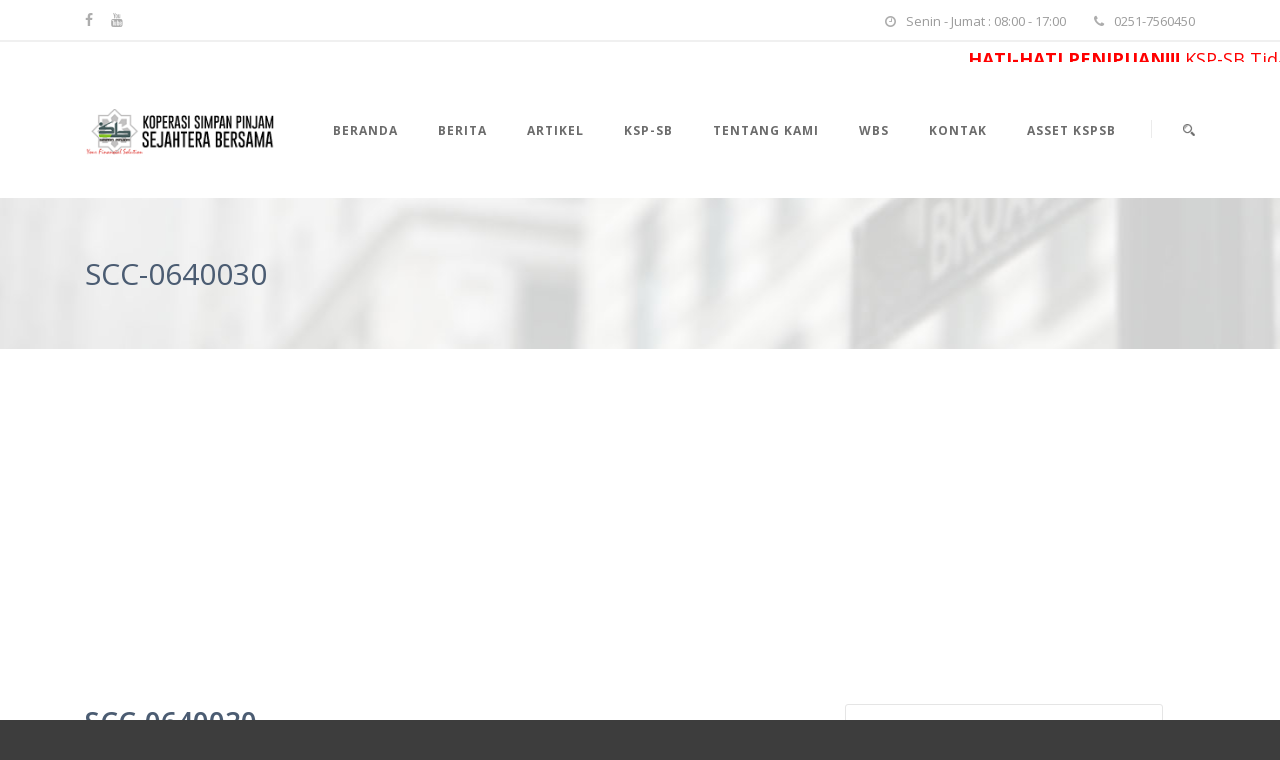

--- FILE ---
content_type: text/html; charset=UTF-8
request_url: https://kspsb.id/ultimate-auction/scc-0640030/
body_size: 14857
content:
<!DOCTYPE html>
<!--[if IE 7]><html class="ie ie7 ltie8 ltie9" lang="en-US"><![endif]-->
<!--[if IE 8]><html class="ie ie8 ltie9" lang="en-US"><![endif]-->
<!--[if !(IE 7) | !(IE 8)  ]><!-->
<html lang="en-US">
<!--<![endif]-->

<head>

	<meta charset="UTF-8" />
	<meta name="viewport" content="initial-scale=1.0" />	
		
	<link rel="pingback" href="https://kspsb.id/xmlrpc.php" />
	<title>SCC-0640030 &#8211; Koperasi Simpan Pinjam Sejahtera Bersama</title>
<style>
#wpadminbar #wp-admin-bar-wccp_free_top_button .ab-icon:before {
	content: "\f160";
	color: #02CA02;
	top: 3px;
}
#wpadminbar #wp-admin-bar-wccp_free_top_button .ab-icon {
	transform: rotate(45deg);
}
</style>
<meta name='robots' content='max-image-preview:large' />
<link rel='dns-prefetch' href='//fonts.googleapis.com' />
<link rel="alternate" type="application/rss+xml" title="Koperasi Simpan Pinjam Sejahtera Bersama &raquo; Feed" href="https://kspsb.id/feed/" />
<link rel="alternate" type="application/rss+xml" title="Koperasi Simpan Pinjam Sejahtera Bersama &raquo; Comments Feed" href="https://kspsb.id/comments/feed/" />
<script type="text/javascript">
window._wpemojiSettings = {"baseUrl":"https:\/\/s.w.org\/images\/core\/emoji\/14.0.0\/72x72\/","ext":".png","svgUrl":"https:\/\/s.w.org\/images\/core\/emoji\/14.0.0\/svg\/","svgExt":".svg","source":{"concatemoji":"https:\/\/kspsb.id\/wp-includes\/js\/wp-emoji-release.min.js?ver=6.1.9"}};
/*! This file is auto-generated */
!function(e,a,t){var n,r,o,i=a.createElement("canvas"),p=i.getContext&&i.getContext("2d");function s(e,t){var a=String.fromCharCode,e=(p.clearRect(0,0,i.width,i.height),p.fillText(a.apply(this,e),0,0),i.toDataURL());return p.clearRect(0,0,i.width,i.height),p.fillText(a.apply(this,t),0,0),e===i.toDataURL()}function c(e){var t=a.createElement("script");t.src=e,t.defer=t.type="text/javascript",a.getElementsByTagName("head")[0].appendChild(t)}for(o=Array("flag","emoji"),t.supports={everything:!0,everythingExceptFlag:!0},r=0;r<o.length;r++)t.supports[o[r]]=function(e){if(p&&p.fillText)switch(p.textBaseline="top",p.font="600 32px Arial",e){case"flag":return s([127987,65039,8205,9895,65039],[127987,65039,8203,9895,65039])?!1:!s([55356,56826,55356,56819],[55356,56826,8203,55356,56819])&&!s([55356,57332,56128,56423,56128,56418,56128,56421,56128,56430,56128,56423,56128,56447],[55356,57332,8203,56128,56423,8203,56128,56418,8203,56128,56421,8203,56128,56430,8203,56128,56423,8203,56128,56447]);case"emoji":return!s([129777,127995,8205,129778,127999],[129777,127995,8203,129778,127999])}return!1}(o[r]),t.supports.everything=t.supports.everything&&t.supports[o[r]],"flag"!==o[r]&&(t.supports.everythingExceptFlag=t.supports.everythingExceptFlag&&t.supports[o[r]]);t.supports.everythingExceptFlag=t.supports.everythingExceptFlag&&!t.supports.flag,t.DOMReady=!1,t.readyCallback=function(){t.DOMReady=!0},t.supports.everything||(n=function(){t.readyCallback()},a.addEventListener?(a.addEventListener("DOMContentLoaded",n,!1),e.addEventListener("load",n,!1)):(e.attachEvent("onload",n),a.attachEvent("onreadystatechange",function(){"complete"===a.readyState&&t.readyCallback()})),(e=t.source||{}).concatemoji?c(e.concatemoji):e.wpemoji&&e.twemoji&&(c(e.twemoji),c(e.wpemoji)))}(window,document,window._wpemojiSettings);
</script>
<style type="text/css">
img.wp-smiley,
img.emoji {
	display: inline !important;
	border: none !important;
	box-shadow: none !important;
	height: 1em !important;
	width: 1em !important;
	margin: 0 0.07em !important;
	vertical-align: -0.1em !important;
	background: none !important;
	padding: 0 !important;
}
</style>
	<link rel='stylesheet' id='wp-block-library-css' href='https://kspsb.id/wp-includes/css/dist/block-library/style.min.css?ver=6.1.9' type='text/css' media='all' />
<link rel='stylesheet' id='classic-theme-styles-css' href='https://kspsb.id/wp-includes/css/classic-themes.min.css?ver=1' type='text/css' media='all' />
<style id='global-styles-inline-css' type='text/css'>
body{--wp--preset--color--black: #000000;--wp--preset--color--cyan-bluish-gray: #abb8c3;--wp--preset--color--white: #ffffff;--wp--preset--color--pale-pink: #f78da7;--wp--preset--color--vivid-red: #cf2e2e;--wp--preset--color--luminous-vivid-orange: #ff6900;--wp--preset--color--luminous-vivid-amber: #fcb900;--wp--preset--color--light-green-cyan: #7bdcb5;--wp--preset--color--vivid-green-cyan: #00d084;--wp--preset--color--pale-cyan-blue: #8ed1fc;--wp--preset--color--vivid-cyan-blue: #0693e3;--wp--preset--color--vivid-purple: #9b51e0;--wp--preset--gradient--vivid-cyan-blue-to-vivid-purple: linear-gradient(135deg,rgba(6,147,227,1) 0%,rgb(155,81,224) 100%);--wp--preset--gradient--light-green-cyan-to-vivid-green-cyan: linear-gradient(135deg,rgb(122,220,180) 0%,rgb(0,208,130) 100%);--wp--preset--gradient--luminous-vivid-amber-to-luminous-vivid-orange: linear-gradient(135deg,rgba(252,185,0,1) 0%,rgba(255,105,0,1) 100%);--wp--preset--gradient--luminous-vivid-orange-to-vivid-red: linear-gradient(135deg,rgba(255,105,0,1) 0%,rgb(207,46,46) 100%);--wp--preset--gradient--very-light-gray-to-cyan-bluish-gray: linear-gradient(135deg,rgb(238,238,238) 0%,rgb(169,184,195) 100%);--wp--preset--gradient--cool-to-warm-spectrum: linear-gradient(135deg,rgb(74,234,220) 0%,rgb(151,120,209) 20%,rgb(207,42,186) 40%,rgb(238,44,130) 60%,rgb(251,105,98) 80%,rgb(254,248,76) 100%);--wp--preset--gradient--blush-light-purple: linear-gradient(135deg,rgb(255,206,236) 0%,rgb(152,150,240) 100%);--wp--preset--gradient--blush-bordeaux: linear-gradient(135deg,rgb(254,205,165) 0%,rgb(254,45,45) 50%,rgb(107,0,62) 100%);--wp--preset--gradient--luminous-dusk: linear-gradient(135deg,rgb(255,203,112) 0%,rgb(199,81,192) 50%,rgb(65,88,208) 100%);--wp--preset--gradient--pale-ocean: linear-gradient(135deg,rgb(255,245,203) 0%,rgb(182,227,212) 50%,rgb(51,167,181) 100%);--wp--preset--gradient--electric-grass: linear-gradient(135deg,rgb(202,248,128) 0%,rgb(113,206,126) 100%);--wp--preset--gradient--midnight: linear-gradient(135deg,rgb(2,3,129) 0%,rgb(40,116,252) 100%);--wp--preset--duotone--dark-grayscale: url('#wp-duotone-dark-grayscale');--wp--preset--duotone--grayscale: url('#wp-duotone-grayscale');--wp--preset--duotone--purple-yellow: url('#wp-duotone-purple-yellow');--wp--preset--duotone--blue-red: url('#wp-duotone-blue-red');--wp--preset--duotone--midnight: url('#wp-duotone-midnight');--wp--preset--duotone--magenta-yellow: url('#wp-duotone-magenta-yellow');--wp--preset--duotone--purple-green: url('#wp-duotone-purple-green');--wp--preset--duotone--blue-orange: url('#wp-duotone-blue-orange');--wp--preset--font-size--small: 13px;--wp--preset--font-size--medium: 20px;--wp--preset--font-size--large: 36px;--wp--preset--font-size--x-large: 42px;--wp--preset--spacing--20: 0.44rem;--wp--preset--spacing--30: 0.67rem;--wp--preset--spacing--40: 1rem;--wp--preset--spacing--50: 1.5rem;--wp--preset--spacing--60: 2.25rem;--wp--preset--spacing--70: 3.38rem;--wp--preset--spacing--80: 5.06rem;}:where(.is-layout-flex){gap: 0.5em;}body .is-layout-flow > .alignleft{float: left;margin-inline-start: 0;margin-inline-end: 2em;}body .is-layout-flow > .alignright{float: right;margin-inline-start: 2em;margin-inline-end: 0;}body .is-layout-flow > .aligncenter{margin-left: auto !important;margin-right: auto !important;}body .is-layout-constrained > .alignleft{float: left;margin-inline-start: 0;margin-inline-end: 2em;}body .is-layout-constrained > .alignright{float: right;margin-inline-start: 2em;margin-inline-end: 0;}body .is-layout-constrained > .aligncenter{margin-left: auto !important;margin-right: auto !important;}body .is-layout-constrained > :where(:not(.alignleft):not(.alignright):not(.alignfull)){max-width: var(--wp--style--global--content-size);margin-left: auto !important;margin-right: auto !important;}body .is-layout-constrained > .alignwide{max-width: var(--wp--style--global--wide-size);}body .is-layout-flex{display: flex;}body .is-layout-flex{flex-wrap: wrap;align-items: center;}body .is-layout-flex > *{margin: 0;}:where(.wp-block-columns.is-layout-flex){gap: 2em;}.has-black-color{color: var(--wp--preset--color--black) !important;}.has-cyan-bluish-gray-color{color: var(--wp--preset--color--cyan-bluish-gray) !important;}.has-white-color{color: var(--wp--preset--color--white) !important;}.has-pale-pink-color{color: var(--wp--preset--color--pale-pink) !important;}.has-vivid-red-color{color: var(--wp--preset--color--vivid-red) !important;}.has-luminous-vivid-orange-color{color: var(--wp--preset--color--luminous-vivid-orange) !important;}.has-luminous-vivid-amber-color{color: var(--wp--preset--color--luminous-vivid-amber) !important;}.has-light-green-cyan-color{color: var(--wp--preset--color--light-green-cyan) !important;}.has-vivid-green-cyan-color{color: var(--wp--preset--color--vivid-green-cyan) !important;}.has-pale-cyan-blue-color{color: var(--wp--preset--color--pale-cyan-blue) !important;}.has-vivid-cyan-blue-color{color: var(--wp--preset--color--vivid-cyan-blue) !important;}.has-vivid-purple-color{color: var(--wp--preset--color--vivid-purple) !important;}.has-black-background-color{background-color: var(--wp--preset--color--black) !important;}.has-cyan-bluish-gray-background-color{background-color: var(--wp--preset--color--cyan-bluish-gray) !important;}.has-white-background-color{background-color: var(--wp--preset--color--white) !important;}.has-pale-pink-background-color{background-color: var(--wp--preset--color--pale-pink) !important;}.has-vivid-red-background-color{background-color: var(--wp--preset--color--vivid-red) !important;}.has-luminous-vivid-orange-background-color{background-color: var(--wp--preset--color--luminous-vivid-orange) !important;}.has-luminous-vivid-amber-background-color{background-color: var(--wp--preset--color--luminous-vivid-amber) !important;}.has-light-green-cyan-background-color{background-color: var(--wp--preset--color--light-green-cyan) !important;}.has-vivid-green-cyan-background-color{background-color: var(--wp--preset--color--vivid-green-cyan) !important;}.has-pale-cyan-blue-background-color{background-color: var(--wp--preset--color--pale-cyan-blue) !important;}.has-vivid-cyan-blue-background-color{background-color: var(--wp--preset--color--vivid-cyan-blue) !important;}.has-vivid-purple-background-color{background-color: var(--wp--preset--color--vivid-purple) !important;}.has-black-border-color{border-color: var(--wp--preset--color--black) !important;}.has-cyan-bluish-gray-border-color{border-color: var(--wp--preset--color--cyan-bluish-gray) !important;}.has-white-border-color{border-color: var(--wp--preset--color--white) !important;}.has-pale-pink-border-color{border-color: var(--wp--preset--color--pale-pink) !important;}.has-vivid-red-border-color{border-color: var(--wp--preset--color--vivid-red) !important;}.has-luminous-vivid-orange-border-color{border-color: var(--wp--preset--color--luminous-vivid-orange) !important;}.has-luminous-vivid-amber-border-color{border-color: var(--wp--preset--color--luminous-vivid-amber) !important;}.has-light-green-cyan-border-color{border-color: var(--wp--preset--color--light-green-cyan) !important;}.has-vivid-green-cyan-border-color{border-color: var(--wp--preset--color--vivid-green-cyan) !important;}.has-pale-cyan-blue-border-color{border-color: var(--wp--preset--color--pale-cyan-blue) !important;}.has-vivid-cyan-blue-border-color{border-color: var(--wp--preset--color--vivid-cyan-blue) !important;}.has-vivid-purple-border-color{border-color: var(--wp--preset--color--vivid-purple) !important;}.has-vivid-cyan-blue-to-vivid-purple-gradient-background{background: var(--wp--preset--gradient--vivid-cyan-blue-to-vivid-purple) !important;}.has-light-green-cyan-to-vivid-green-cyan-gradient-background{background: var(--wp--preset--gradient--light-green-cyan-to-vivid-green-cyan) !important;}.has-luminous-vivid-amber-to-luminous-vivid-orange-gradient-background{background: var(--wp--preset--gradient--luminous-vivid-amber-to-luminous-vivid-orange) !important;}.has-luminous-vivid-orange-to-vivid-red-gradient-background{background: var(--wp--preset--gradient--luminous-vivid-orange-to-vivid-red) !important;}.has-very-light-gray-to-cyan-bluish-gray-gradient-background{background: var(--wp--preset--gradient--very-light-gray-to-cyan-bluish-gray) !important;}.has-cool-to-warm-spectrum-gradient-background{background: var(--wp--preset--gradient--cool-to-warm-spectrum) !important;}.has-blush-light-purple-gradient-background{background: var(--wp--preset--gradient--blush-light-purple) !important;}.has-blush-bordeaux-gradient-background{background: var(--wp--preset--gradient--blush-bordeaux) !important;}.has-luminous-dusk-gradient-background{background: var(--wp--preset--gradient--luminous-dusk) !important;}.has-pale-ocean-gradient-background{background: var(--wp--preset--gradient--pale-ocean) !important;}.has-electric-grass-gradient-background{background: var(--wp--preset--gradient--electric-grass) !important;}.has-midnight-gradient-background{background: var(--wp--preset--gradient--midnight) !important;}.has-small-font-size{font-size: var(--wp--preset--font-size--small) !important;}.has-medium-font-size{font-size: var(--wp--preset--font-size--medium) !important;}.has-large-font-size{font-size: var(--wp--preset--font-size--large) !important;}.has-x-large-font-size{font-size: var(--wp--preset--font-size--x-large) !important;}
.wp-block-navigation a:where(:not(.wp-element-button)){color: inherit;}
:where(.wp-block-columns.is-layout-flex){gap: 2em;}
.wp-block-pullquote{font-size: 1.5em;line-height: 1.6;}
</style>
<link rel='stylesheet' id='contact-form-7-css' href='https://kspsb.id/wp-content/plugins/contact-form-7/includes/css/styles.css?ver=5.7.5.1' type='text/css' media='all' />
<link rel='stylesheet' id='style-css' href='https://kspsb.id/wp-content/themes/finanza/style.css?ver=6.1.9' type='text/css' media='all' />
<link rel='stylesheet' id='Open-Sans-google-font-css' href='https://fonts.googleapis.com/css?family=Open+Sans%3A300%2C300italic%2Cregular%2Citalic%2C600%2C600italic%2C700%2C700italic%2C800%2C800italic&#038;subset=greek%2Ccyrillic-ext%2Ccyrillic%2Clatin%2Clatin-ext%2Cvietnamese%2Cgreek-ext&#038;ver=6.1.9' type='text/css' media='all' />
<link rel='stylesheet' id='ABeeZee-google-font-css' href='https://fonts.googleapis.com/css?family=ABeeZee%3Aregular%2Citalic&#038;subset=latin&#038;ver=6.1.9' type='text/css' media='all' />
<link rel='stylesheet' id='superfish-css' href='https://kspsb.id/wp-content/themes/finanza/plugins/superfish/css/superfish.css?ver=6.1.9' type='text/css' media='all' />
<link rel='stylesheet' id='dlmenu-css' href='https://kspsb.id/wp-content/themes/finanza/plugins/dl-menu/component.css?ver=6.1.9' type='text/css' media='all' />
<link rel='stylesheet' id='font-awesome-css' href='https://kspsb.id/wp-content/themes/finanza/plugins/font-awesome-new/css/font-awesome.min.css?ver=6.1.9' type='text/css' media='all' />
<link rel='stylesheet' id='jquery-fancybox-css' href='https://kspsb.id/wp-content/themes/finanza/plugins/fancybox/jquery.fancybox.css?ver=6.1.9' type='text/css' media='all' />
<link rel='stylesheet' id='flexslider-css' href='https://kspsb.id/wp-content/themes/finanza/plugins/flexslider/flexslider.css?ver=6.1.9' type='text/css' media='all' />
<link rel='stylesheet' id='style-responsive-css' href='https://kspsb.id/wp-content/themes/finanza/stylesheet/style-responsive.css?ver=6.1.9' type='text/css' media='all' />
<link rel='stylesheet' id='style-custom-css' href='https://kspsb.id/wp-content/themes/finanza/stylesheet/style-custom.css?ver=6.1.9' type='text/css' media='all' />
<link rel='stylesheet' id='ms-main-css' href='https://kspsb.id/wp-content/plugins/masterslider/public/assets/css/masterslider.main.css?ver=3.2.7' type='text/css' media='all' />
<link rel='stylesheet' id='ms-custom-css' href='https://kspsb.id/wp-content/uploads/masterslider/custom.css?ver=11.6' type='text/css' media='all' />
<link rel='stylesheet' id='__EPYT__style-css' href='https://kspsb.id/wp-content/plugins/youtube-embed-plus/styles/ytprefs.min.css?ver=14.2.4' type='text/css' media='all' />
<style id='__EPYT__style-inline-css' type='text/css'>

                .epyt-gallery-thumb {
                        width: 33.333%;
                }
                
</style>
<script type='text/javascript' src='https://kspsb.id/wp-includes/js/jquery/jquery.min.js?ver=3.6.1' id='jquery-core-js'></script>
<script type='text/javascript' src='https://kspsb.id/wp-includes/js/jquery/jquery-migrate.min.js?ver=3.3.2' id='jquery-migrate-js'></script>
<script type='text/javascript' id='__ytprefs__-js-extra'>
/* <![CDATA[ */
var _EPYT_ = {"ajaxurl":"https:\/\/kspsb.id\/wp-admin\/admin-ajax.php","security":"65bc93f8ed","gallery_scrolloffset":"20","eppathtoscripts":"https:\/\/kspsb.id\/wp-content\/plugins\/youtube-embed-plus\/scripts\/","eppath":"https:\/\/kspsb.id\/wp-content\/plugins\/youtube-embed-plus\/","epresponsiveselector":"[\"iframe.__youtube_prefs_widget__\"]","epdovol":"1","version":"14.2.4","evselector":"iframe.__youtube_prefs__[src], iframe[src*=\"youtube.com\/embed\/\"], iframe[src*=\"youtube-nocookie.com\/embed\/\"]","ajax_compat":"","maxres_facade":"eager","ytapi_load":"light","pause_others":"","stopMobileBuffer":"1","facade_mode":"","not_live_on_channel":""};
/* ]]> */
</script>
<script type='text/javascript' src='https://kspsb.id/wp-content/plugins/youtube-embed-plus/scripts/ytprefs.min.js?ver=14.2.4' id='__ytprefs__-js'></script>
<link rel="https://api.w.org/" href="https://kspsb.id/wp-json/" /><link rel="EditURI" type="application/rsd+xml" title="RSD" href="https://kspsb.id/xmlrpc.php?rsd" />
<link rel="wlwmanifest" type="application/wlwmanifest+xml" href="https://kspsb.id/wp-includes/wlwmanifest.xml" />
<meta name="generator" content="WordPress 6.1.9" />
<link rel="canonical" href="https://kspsb.id/ultimate-auction/scc-0640030/" />
<link rel='shortlink' href='https://kspsb.id/?p=23023' />
<link rel="alternate" type="application/json+oembed" href="https://kspsb.id/wp-json/oembed/1.0/embed?url=https%3A%2F%2Fkspsb.id%2Fultimate-auction%2Fscc-0640030%2F" />
<link rel="alternate" type="text/xml+oembed" href="https://kspsb.id/wp-json/oembed/1.0/embed?url=https%3A%2F%2Fkspsb.id%2Fultimate-auction%2Fscc-0640030%2F&#038;format=xml" />
<!-- Google Tag Manager -->
<script>(function(w,d,s,l,i){w[l]=w[l]||[];w[l].push({'gtm.start':
new Date().getTime(),event:'gtm.js'});var f=d.getElementsByTagName(s)[0],
j=d.createElement(s),dl=l!='dataLayer'?'&l='+l:'';j.async=true;j.src=
'https://www.googletagmanager.com/gtm.js?id='+i+dl;f.parentNode.insertBefore(j,f);
})(window,document,'script','dataLayer','GTM-K6GMXDQ');</script>
<!-- End Google Tag Manager -->

<!--
<script data-ad-client="ca-pub-4374893204514401" async src="https://pagead2.googlesyndication.com/pagead/js/adsbygoogle.js"></script> -->

<script async src="https://pagead2.googlesyndication.com/pagead/js/adsbygoogle.js?client=ca-pub-2145548914376917" crossorigin="anonymous"></script><script>var ms_grabbing_curosr='https://kspsb.id/wp-content/plugins/masterslider/public/assets/css/common/grabbing.cur',ms_grab_curosr='https://kspsb.id/wp-content/plugins/masterslider/public/assets/css/common/grab.cur';</script>
<meta name="generator" content="MasterSlider 3.2.7 - Responsive Touch Image Slider" />
<script id="wpcp_disable_selection" type="text/javascript">
var image_save_msg='You are not allowed to save images!';
	var no_menu_msg='Context Menu disabled!';
	var smessage = "Konten Website Dilindungi";

function disableEnterKey(e)
{
	var elemtype = e.target.tagName;
	
	elemtype = elemtype.toUpperCase();
	
	if (elemtype == "TEXT" || elemtype == "TEXTAREA" || elemtype == "INPUT" || elemtype == "PASSWORD" || elemtype == "SELECT" || elemtype == "OPTION" || elemtype == "EMBED")
	{
		elemtype = 'TEXT';
	}
	
	if (e.ctrlKey){
     var key;
     if(window.event)
          key = window.event.keyCode;     //IE
     else
          key = e.which;     //firefox (97)
    //if (key != 17) alert(key);
     if (elemtype!= 'TEXT' && (key == 97 || key == 65 || key == 67 || key == 99 || key == 88 || key == 120 || key == 26 || key == 85  || key == 86 || key == 83 || key == 43 || key == 73))
     {
		if(wccp_free_iscontenteditable(e)) return true;
		show_wpcp_message('You are not allowed to copy content or view source');
		return false;
     }else
     	return true;
     }
}


/*For contenteditable tags*/
function wccp_free_iscontenteditable(e)
{
	var e = e || window.event; // also there is no e.target property in IE. instead IE uses window.event.srcElement
  	
	var target = e.target || e.srcElement;

	var elemtype = e.target.nodeName;
	
	elemtype = elemtype.toUpperCase();
	
	var iscontenteditable = "false";
		
	if(typeof target.getAttribute!="undefined" ) iscontenteditable = target.getAttribute("contenteditable"); // Return true or false as string
	
	var iscontenteditable2 = false;
	
	if(typeof target.isContentEditable!="undefined" ) iscontenteditable2 = target.isContentEditable; // Return true or false as boolean

	if(target.parentElement.isContentEditable) iscontenteditable2 = true;
	
	if (iscontenteditable == "true" || iscontenteditable2 == true)
	{
		if(typeof target.style!="undefined" ) target.style.cursor = "text";
		
		return true;
	}
}

////////////////////////////////////
function disable_copy(e)
{	
	var e = e || window.event; // also there is no e.target property in IE. instead IE uses window.event.srcElement
	
	var elemtype = e.target.tagName;
	
	elemtype = elemtype.toUpperCase();
	
	if (elemtype == "TEXT" || elemtype == "TEXTAREA" || elemtype == "INPUT" || elemtype == "PASSWORD" || elemtype == "SELECT" || elemtype == "OPTION" || elemtype == "EMBED")
	{
		elemtype = 'TEXT';
	}
	
	if(wccp_free_iscontenteditable(e)) return true;
	
	var isSafari = /Safari/.test(navigator.userAgent) && /Apple Computer/.test(navigator.vendor);
	
	var checker_IMG = '';
	if (elemtype == "IMG" && checker_IMG == 'checked' && e.detail >= 2) {show_wpcp_message(alertMsg_IMG);return false;}
	if (elemtype != "TEXT")
	{
		if (smessage !== "" && e.detail == 2)
			show_wpcp_message(smessage);
		
		if (isSafari)
			return true;
		else
			return false;
	}	
}

//////////////////////////////////////////
function disable_copy_ie()
{
	var e = e || window.event;
	var elemtype = window.event.srcElement.nodeName;
	elemtype = elemtype.toUpperCase();
	if(wccp_free_iscontenteditable(e)) return true;
	if (elemtype == "IMG") {show_wpcp_message(alertMsg_IMG);return false;}
	if (elemtype != "TEXT" && elemtype != "TEXTAREA" && elemtype != "INPUT" && elemtype != "PASSWORD" && elemtype != "SELECT" && elemtype != "OPTION" && elemtype != "EMBED")
	{
		return false;
	}
}	
function reEnable()
{
	return true;
}
document.onkeydown = disableEnterKey;
document.onselectstart = disable_copy_ie;
if(navigator.userAgent.indexOf('MSIE')==-1)
{
	document.onmousedown = disable_copy;
	document.onclick = reEnable;
}
function disableSelection(target)
{
    //For IE This code will work
    if (typeof target.onselectstart!="undefined")
    target.onselectstart = disable_copy_ie;
    
    //For Firefox This code will work
    else if (typeof target.style.MozUserSelect!="undefined")
    {target.style.MozUserSelect="none";}
    
    //All other  (ie: Opera) This code will work
    else
    target.onmousedown=function(){return false}
    target.style.cursor = "default";
}
//Calling the JS function directly just after body load
window.onload = function(){disableSelection(document.body);};

//////////////////special for safari Start////////////////
var onlongtouch;
var timer;
var touchduration = 1000; //length of time we want the user to touch before we do something

var elemtype = "";
function touchstart(e) {
	var e = e || window.event;
  // also there is no e.target property in IE.
  // instead IE uses window.event.srcElement
  	var target = e.target || e.srcElement;
	
	elemtype = window.event.srcElement.nodeName;
	
	elemtype = elemtype.toUpperCase();
	
	if(!wccp_pro_is_passive()) e.preventDefault();
	if (!timer) {
		timer = setTimeout(onlongtouch, touchduration);
	}
}

function touchend() {
    //stops short touches from firing the event
    if (timer) {
        clearTimeout(timer);
        timer = null;
    }
	onlongtouch();
}

onlongtouch = function(e) { //this will clear the current selection if anything selected
	
	if (elemtype != "TEXT" && elemtype != "TEXTAREA" && elemtype != "INPUT" && elemtype != "PASSWORD" && elemtype != "SELECT" && elemtype != "EMBED" && elemtype != "OPTION")	
	{
		if (window.getSelection) {
			if (window.getSelection().empty) {  // Chrome
			window.getSelection().empty();
			} else if (window.getSelection().removeAllRanges) {  // Firefox
			window.getSelection().removeAllRanges();
			}
		} else if (document.selection) {  // IE?
			document.selection.empty();
		}
		return false;
	}
};

document.addEventListener("DOMContentLoaded", function(event) { 
    window.addEventListener("touchstart", touchstart, false);
    window.addEventListener("touchend", touchend, false);
});

function wccp_pro_is_passive() {

  var cold = false,
  hike = function() {};

  try {
	  const object1 = {};
  var aid = Object.defineProperty(object1, 'passive', {
  get() {cold = true}
  });
  window.addEventListener('test', hike, aid);
  window.removeEventListener('test', hike, aid);
  } catch (e) {}

  return cold;
}
/*special for safari End*/
</script>
<script id="wpcp_disable_Right_Click" type="text/javascript">
document.ondragstart = function() { return false;}
	function nocontext(e) {
	   return false;
	}
	document.oncontextmenu = nocontext;
</script>
<link rel="shortcut icon" href="https://kspsb.id/wp-content/uploads/2015/09/favicon-1.png" type="image/x-icon" /><!-- load the script for older ie version -->
<!--[if lt IE 9]>
<script src="https://kspsb.id/wp-content/themes/finanza/javascript/html5.js" type="text/javascript"></script>
<script src="https://kspsb.id/wp-content/themes/finanza/plugins/easy-pie-chart/excanvas.js" type="text/javascript"></script>
<![endif]-->
<link rel="icon" href="https://kspsb.id/wp-content/uploads/2015/09/cropped-favicon-1-32x32.png" sizes="32x32" />
<link rel="icon" href="https://kspsb.id/wp-content/uploads/2015/09/cropped-favicon-1-192x192.png" sizes="192x192" />
<link rel="apple-touch-icon" href="https://kspsb.id/wp-content/uploads/2015/09/cropped-favicon-1-180x180.png" />
<meta name="msapplication-TileImage" content="https://kspsb.id/wp-content/uploads/2015/09/cropped-favicon-1-270x270.png" />
		<style type="text/css" id="wp-custom-css">
			/*
You can add your own CSS here.

Click the help icon above to learn more.
*/

/*Background Form WBS*/

.grey{
	padding:20px;
	background-color:#F6F6F6;
}		</style>
		

</head>

<body class="ultimate-auction-template-default single single-ultimate-auction postid-23023 _masterslider _msp_version_3.2.7 unselectable">
<div class="body-wrapper  float-menu gdlr-header-solid" data-home="https://kspsb.id" >
		<header class="gdlr-header-wrapper" id="gdlr-header-wrapper">
		<!-- top navigation -->
				<div class="top-navigation-wrapper">
			<div class="top-navigation-container container">
				<div class="top-navigation-left">
					<div class="top-social-wrapper">
						<div class="social-icon">
<a href="https://facebook.com/kspsb.id" target="_blank" >
<i class="fa fa-facebook" ></i></a>
</div>
<div class="social-icon">
<a href="https://www.youtube.com/channel/UCJ9R4pG207s6FJo2LJnrf6A/videos" target="_blank" >
<i class="fa fa-youtube" ></i></a>
</div>
<div class="clear"></div>					</div>
				</div>
				<div class="top-navigation-right">
					<div class="top-navigation-right-text">
						<div class="gdlr-text-block"><i class="fa fa-clock-o"></i>Senin - Jumat : 08:00 - 17:00</div>
<div class="gdlr-text-block"><i class="fa fa-phone"></i>0251-7560450</div>					</div>
				</div>
				<div class="clear"></div>
			</div>
		</div>
		
<marquee onmouseover="this.stop();" onmouseout="this.start()" scrollamount="5" height="20px">

<font color = "#ff0000" size = "4pt"> <p><b>HATI-HATI PENIPUAN!!! </b>KSP-SB Tidak Melayani Pinjaman Online Melalui Whatsapp, SMS, dan Media Sosial Apapun! <b>HATI-HATI PENIPUAN!!! </b> KSP-SB Tidak Melayani Pinjaman Online Melalui Whatsapp, SMS, dan Media Sosial Apapun! <b>HATI-HATI PENIPUAN!!! </b> KSP-SB Tidak Melayani Pinjaman Online Melalui Whatsapp, SMS, dan Media Sosial Apapun! <b>HATI-HATI PENIPUAN!!! </b> KSP-SB Tidak Melayani Pinjaman Online Melalui Whatsapp, SMS, dan Media Sosial Apapun!</p></font>
</marquee>

		<!-- logo -->
		<div id="gdlr-header-substitute" ></div>
		<div class="gdlr-header-inner">
			<div class="gdlr-header-container container">
				<!-- logo -->
				<div class="gdlr-logo">
					<a class="gdlr-solid-logo" href="https://kspsb.id" >
						<img src="https://kspsb.id/wp-content/uploads/2015/09/logo-kspsb2.png" alt="" width="218" height="55" />					</a>
										<div class="gdlr-responsive-navigation dl-menuwrapper" id="gdlr-responsive-navigation" ><button class="dl-trigger">Open Menu</button><ul id="menu-ksb" class="dl-menu gdlr-main-mobile-menu"><li id="menu-item-14" class="menu-item menu-item-type-custom menu-item-object-custom menu-item-14"><a href="/">Beranda</a></li>
<li id="menu-item-5937" class="menu-item menu-item-type-post_type menu-item-object-page menu-item-5937"><a href="https://kspsb.id/berita/">Berita</a></li>
<li id="menu-item-2359" class="menu-item menu-item-type-post_type menu-item-object-page menu-item-2359"><a href="https://kspsb.id/artikel/">Artikel</a></li>
<li id="menu-item-1957" class="mega-menu menu-item menu-item-type-post_type menu-item-object-page menu-item-has-children menu-item-1957"><a href="https://kspsb.id/ksp-sb/">KSP-SB</a>
<ul class="dl-submenu">
	<li id="menu-item-2441" class="menu-item menu-item-type-custom menu-item-object-custom menu-item-has-children menu-item-2441"><a href="#">Daftar</a>
	<ul class="dl-submenu">
		<li id="menu-item-2440" class="menu-item menu-item-type-post_type menu-item-object-page menu-item-2440"><a href="https://kspsb.id/ksp-sb/kantor-pelayanan/">Kantor Pelayanan</a></li>
		<li id="menu-item-2439" class="menu-item menu-item-type-post_type menu-item-object-page menu-item-2439"><a href="https://kspsb.id/ksp-sb/taksasi-kendaraan/">Taksasi Kendaraan</a></li>
		<li id="menu-item-2772" class="menu-item menu-item-type-custom menu-item-object-custom menu-item-2772"><a href="http://kspsb.id/ksp-sb/erat/">Rapat Anggota Tahunan</a></li>
		<li id="menu-item-2831" class="menu-item menu-item-type-post_type menu-item-object-page menu-item-2831"><a href="https://kspsb.id/panduan_erat/">Panduan Rapat Anggota Tahunan Tertulis Secara Online Melalui Aplikasi</a></li>
		<li id="menu-item-6271" class="menu-item menu-item-type-post_type menu-item-object-page menu-item-6271"><a href="https://kspsb.id/brosur-produk-ksp-sejahtera-bersama/">Brosur Produk KSP Sejahtera Bersama</a></li>
	</ul>
</li>
	<li id="menu-item-6524" class="menu-item menu-item-type-custom menu-item-object-custom menu-item-has-children menu-item-6524"><a href="#">Simpanan</a>
	<ul class="dl-submenu">
		<li id="menu-item-6347" class="menu-item menu-item-type-custom menu-item-object-custom menu-item-6347"><a target="_blank" rel="noopener" href="https://digital.kspsb.id/">Layanan Simpanan Digital</a></li>
		<li id="menu-item-6476" class="menu-item menu-item-type-custom menu-item-object-custom menu-item-6476"><a target="_blank" rel="noopener" href="https://digital.kspsb.id/guest/register">Registrasi Mitra Pemasaran</a></li>
		<li id="menu-item-6440" class="menu-item menu-item-type-post_type menu-item-object-page menu-item-6440"><a href="https://kspsb.id/sbmax/">Simpanan Berjangka Maximal</a></li>
		<li id="menu-item-6519" class="menu-item menu-item-type-post_type menu-item-object-page menu-item-6519"><a href="https://kspsb.id/xtrasave/">Simpanan Berjangka Xtra Save</a></li>
		<li id="menu-item-2341" class="menu-item menu-item-type-custom menu-item-object-custom menu-item-2341"><a href="https://kspsb.id/portfolio/tabungan-koin-sejahtera/">Tabungan KOIN Sejahtera</a></li>
	</ul>
</li>
	<li id="menu-item-6525" class="menu-item menu-item-type-custom menu-item-object-custom menu-item-has-children menu-item-6525"><a href="#">Pinjaman</a>
	<ul class="dl-submenu">
		<li id="menu-item-2345" class="menu-item menu-item-type-custom menu-item-object-custom menu-item-2345"><a href="https://kspsb.id/portfolio/pinjaman-komersial">Pinjaman Komersial</a></li>
		<li id="menu-item-2347" class="menu-item menu-item-type-custom menu-item-object-custom menu-item-2347"><a href="https://kspsb.id/portfolio/pinjaman-mikro/">Pinjaman Mikro</a></li>
	</ul>
</li>
	<li id="menu-item-5522" class="menu-item menu-item-type-post_type menu-item-object-page menu-item-has-children menu-item-5522"><a href="https://kspsb.id/layanankhusus/">Layanan Khusus</a>
	<ul class="dl-submenu">
		<li id="menu-item-2966" class="menu-item menu-item-type-custom menu-item-object-custom menu-item-2966"><a href="https://kspsb.id/portfolio/tunai-ksb/">Tunai KSB</a></li>
		<li id="menu-item-2736" class="menu-item menu-item-type-custom menu-item-object-custom menu-item-2736"><a href="https://kspsb.id/portfolio/bayar-tagih/">Bayar Tagih</a></li>
		<li id="menu-item-2429" class="menu-item menu-item-type-custom menu-item-object-custom menu-item-2429"><a href="https://kspsb.id/portfolio/ksb-online/">KSB Online</a></li>
		<li id="menu-item-2430" class="menu-item menu-item-type-custom menu-item-object-custom menu-item-2430"><a href="https://kspsb.id/portfolio/transfer-ksb/">Transfer KSB</a></li>
		<li id="menu-item-2352" class="menu-item menu-item-type-custom menu-item-object-custom menu-item-has-children menu-item-2352"><a href="#">Bidang Retail</a>
		<ul class="dl-submenu">
			<li id="menu-item-81" class="menu-item menu-item-type-custom menu-item-object-custom menu-item-81"><a href="http://sbmart.co.id">SBmart</a></li>
		</ul>
</li>
	</ul>
</li>
</ul>
</li>
<li id="menu-item-1952" class="mega-menu menu-item menu-item-type-custom menu-item-object-custom menu-item-has-children menu-item-1952"><a href="#">Tentang Kami</a>
<ul class="dl-submenu">
	<li id="menu-item-2354" class="menu-item menu-item-type-custom menu-item-object-custom menu-item-has-children menu-item-2354"><a href="#">Layanan Anggota</a>
	<ul class="dl-submenu">
		<li id="menu-item-5834" class="menu-item menu-item-type-post_type menu-item-object-page menu-item-5834"><a href="https://kspsb.id/company-profile/">Company Profile</a></li>
		<li id="menu-item-23324" class="menu-item menu-item-type-custom menu-item-object-custom menu-item-23324"><a target="_blank" rel="noopener" href="https://ipa.kspsb.id/neraca">Laporan Keuangan KSPSB</a></li>
		<li id="menu-item-23325" class="menu-item menu-item-type-custom menu-item-object-custom menu-item-23325"><a target="_blank" rel="noopener" href="https://ipa.kspsb.id/realisasi">Laporan Realisasi RAPBK</a></li>
		<li id="menu-item-5347" class="menu-item menu-item-type-post_type menu-item-object-page menu-item-5347"><a href="https://kspsb.id/faq/">FAQ</a></li>
	</ul>
</li>
	<li id="menu-item-2356" class="menu-item menu-item-type-custom menu-item-object-custom menu-item-has-children menu-item-2356"><a href="#">Lokasi Kami</a>
	<ul class="dl-submenu">
		<li id="menu-item-2021" class="menu-item menu-item-type-post_type menu-item-object-page menu-item-2021"><a href="https://kspsb.id/tentang-kami/domisili/">Domisili</a></li>
	</ul>
</li>
	<li id="menu-item-2357" class="menu-item menu-item-type-custom menu-item-object-custom menu-item-has-children menu-item-2357"><a href="#">Lowongan</a>
	<ul class="dl-submenu">
		<li id="menu-item-2433" class="menu-item menu-item-type-post_type menu-item-object-page menu-item-2433"><a href="https://kspsb.id/tentang-kami/karir/">Karir</a></li>
	</ul>
</li>
</ul>
</li>
<li id="menu-item-6218" class="menu-item menu-item-type-post_type menu-item-object-page menu-item-6218"><a href="https://kspsb.id/whistleblowing-system-ksp-sb/">WBS</a></li>
<li id="menu-item-5297" class="menu-item menu-item-type-post_type menu-item-object-page menu-item-5297"><a href="https://kspsb.id/kontak-kami/">Kontak</a></li>
<li id="menu-item-22744" class="menu-item menu-item-type-custom menu-item-object-custom menu-item-22744"><a href="https://kspsb.id/aset-kspsb/">Asset KSPSB</a></li>
</ul></div>				</div>

				<!-- navigation -->
				<div class="gdlr-navigation-wrapper"><nav class="gdlr-navigation" id="gdlr-main-navigation" ><ul id="menu-ksb-1" class="sf-menu gdlr-main-menu"><li  class="menu-item menu-item-type-custom menu-item-object-custom menu-item-14menu-item menu-item-type-custom menu-item-object-custom menu-item-14 gdlr-normal-menu"><a href="/">Beranda</a></li>
<li  class="menu-item menu-item-type-post_type menu-item-object-page menu-item-5937menu-item menu-item-type-post_type menu-item-object-page menu-item-5937 gdlr-normal-menu"><a href="https://kspsb.id/berita/">Berita</a></li>
<li  class="menu-item menu-item-type-post_type menu-item-object-page menu-item-2359menu-item menu-item-type-post_type menu-item-object-page menu-item-2359 gdlr-normal-menu"><a href="https://kspsb.id/artikel/">Artikel</a></li>
<li  class="mega-menu menu-item menu-item-type-post_type menu-item-object-page menu-item-has-children menu-item-1957mega-menu menu-item menu-item-type-post_type menu-item-object-page menu-item-has-children menu-item-1957 gdlr-mega-menu"><a href="https://kspsb.id/ksp-sb/" class="sf-with-ul-pre">KSP-SB</a><div class="sf-mega">
<ul class="sub-menu">
	<li  class="menu-item menu-item-type-custom menu-item-object-custom menu-item-has-children menu-item-2441" data-column="three columns" data-size="1/4"><a href="#" class="sf-with-ul-pre">Daftar</a>
	<ul class="sub-menu">
		<li  class="menu-item menu-item-type-post_type menu-item-object-page menu-item-2440"><a href="https://kspsb.id/ksp-sb/kantor-pelayanan/">Kantor Pelayanan</a></li>
		<li  class="menu-item menu-item-type-post_type menu-item-object-page menu-item-2439"><a href="https://kspsb.id/ksp-sb/taksasi-kendaraan/">Taksasi Kendaraan</a></li>
		<li  class="menu-item menu-item-type-custom menu-item-object-custom menu-item-2772"><a href="http://kspsb.id/ksp-sb/erat/">Rapat Anggota Tahunan</a></li>
		<li  class="menu-item menu-item-type-post_type menu-item-object-page menu-item-2831"><a href="https://kspsb.id/panduan_erat/">Panduan Rapat Anggota Tahunan Tertulis Secara Online Melalui Aplikasi</a></li>
		<li  class="menu-item menu-item-type-post_type menu-item-object-page menu-item-6271"><a href="https://kspsb.id/brosur-produk-ksp-sejahtera-bersama/">Brosur Produk KSP Sejahtera Bersama</a></li>
	</ul>
</li>
	<li  class="menu-item menu-item-type-custom menu-item-object-custom menu-item-has-children menu-item-6524" data-column="three columns" data-size="1/4"><a href="#" class="sf-with-ul-pre">Simpanan</a>
	<ul class="sub-menu">
		<li  class="menu-item menu-item-type-custom menu-item-object-custom menu-item-6347"><a target="_blank" href="https://digital.kspsb.id/">Layanan Simpanan Digital</a></li>
		<li  class="menu-item menu-item-type-custom menu-item-object-custom menu-item-6476"><a target="_blank" href="https://digital.kspsb.id/guest/register">Registrasi Mitra Pemasaran</a></li>
		<li  class="menu-item menu-item-type-post_type menu-item-object-page menu-item-6440"><a href="https://kspsb.id/sbmax/">Simpanan Berjangka Maximal</a></li>
		<li  class="menu-item menu-item-type-post_type menu-item-object-page menu-item-6519"><a href="https://kspsb.id/xtrasave/">Simpanan Berjangka Xtra Save</a></li>
		<li  class="menu-item menu-item-type-custom menu-item-object-custom menu-item-2341"><a href="https://kspsb.id/portfolio/tabungan-koin-sejahtera/">Tabungan KOIN Sejahtera</a></li>
	</ul>
</li>
	<li  class="menu-item menu-item-type-custom menu-item-object-custom menu-item-has-children menu-item-6525" data-column="three columns" data-size="1/4"><a href="#" class="sf-with-ul-pre">Pinjaman</a>
	<ul class="sub-menu">
		<li  class="menu-item menu-item-type-custom menu-item-object-custom menu-item-2345"><a href="https://kspsb.id/portfolio/pinjaman-komersial">Pinjaman Komersial</a></li>
		<li  class="menu-item menu-item-type-custom menu-item-object-custom menu-item-2347"><a href="https://kspsb.id/portfolio/pinjaman-mikro/">Pinjaman Mikro</a></li>
	</ul>
</li>
	<li  class="menu-item menu-item-type-post_type menu-item-object-page menu-item-has-children menu-item-5522" data-column="three columns" data-size="1/4"><a href="https://kspsb.id/layanankhusus/" class="sf-with-ul-pre">Layanan Khusus</a>
	<ul class="sub-menu">
		<li  class="menu-item menu-item-type-custom menu-item-object-custom menu-item-2966"><a href="https://kspsb.id/portfolio/tunai-ksb/">Tunai KSB</a></li>
		<li  class="menu-item menu-item-type-custom menu-item-object-custom menu-item-2736"><a href="https://kspsb.id/portfolio/bayar-tagih/">Bayar Tagih</a></li>
		<li  class="menu-item menu-item-type-custom menu-item-object-custom menu-item-2429"><a href="https://kspsb.id/portfolio/ksb-online/">KSB Online</a></li>
		<li  class="menu-item menu-item-type-custom menu-item-object-custom menu-item-2430"><a href="https://kspsb.id/portfolio/transfer-ksb/">Transfer KSB</a></li>
		<li  class="menu-item menu-item-type-custom menu-item-object-custom menu-item-has-children menu-item-2352"><a href="#" class="sf-with-ul-pre">Bidang Retail</a>
		<ul class="sub-menu">
			<li  class="menu-item menu-item-type-custom menu-item-object-custom menu-item-81"><a href="http://sbmart.co.id">SBmart</a></li>
		</ul>
</li>
	</ul>
</li>
</ul>
</div></li>
<li  class="mega-menu menu-item menu-item-type-custom menu-item-object-custom menu-item-has-children menu-item-1952mega-menu menu-item menu-item-type-custom menu-item-object-custom menu-item-has-children menu-item-1952 gdlr-mega-menu"><a href="#" class="sf-with-ul-pre">Tentang Kami</a><div class="sf-mega">
<ul class="sub-menu">
	<li  class="menu-item menu-item-type-custom menu-item-object-custom menu-item-has-children menu-item-2354" data-column="four columns" data-size="1/3"><a href="#" class="sf-with-ul-pre">Layanan Anggota</a>
	<ul class="sub-menu">
		<li  class="menu-item menu-item-type-post_type menu-item-object-page menu-item-5834"><a href="https://kspsb.id/company-profile/">Company Profile</a></li>
		<li  class="menu-item menu-item-type-custom menu-item-object-custom menu-item-23324"><a target="_blank" href="https://ipa.kspsb.id/neraca">Laporan Keuangan KSPSB</a></li>
		<li  class="menu-item menu-item-type-custom menu-item-object-custom menu-item-23325"><a target="_blank" href="https://ipa.kspsb.id/realisasi">Laporan Realisasi RAPBK</a></li>
		<li  class="menu-item menu-item-type-post_type menu-item-object-page menu-item-5347"><a href="https://kspsb.id/faq/">FAQ</a></li>
	</ul>
</li>
	<li  class="menu-item menu-item-type-custom menu-item-object-custom menu-item-has-children menu-item-2356" data-column="four columns" data-size="1/3"><a href="#" class="sf-with-ul-pre">Lokasi Kami</a>
	<ul class="sub-menu">
		<li  class="menu-item menu-item-type-post_type menu-item-object-page menu-item-2021"><a href="https://kspsb.id/tentang-kami/domisili/">Domisili</a></li>
	</ul>
</li>
	<li  class="menu-item menu-item-type-custom menu-item-object-custom menu-item-has-children menu-item-2357" data-column="four columns" data-size="1/3"><a href="#" class="sf-with-ul-pre">Lowongan</a>
	<ul class="sub-menu">
		<li  class="menu-item menu-item-type-post_type menu-item-object-page menu-item-2433"><a href="https://kspsb.id/tentang-kami/karir/">Karir</a></li>
	</ul>
</li>
</ul>
</div></li>
<li  class="menu-item menu-item-type-post_type menu-item-object-page menu-item-6218menu-item menu-item-type-post_type menu-item-object-page menu-item-6218 gdlr-normal-menu"><a href="https://kspsb.id/whistleblowing-system-ksp-sb/">WBS</a></li>
<li  class="menu-item menu-item-type-post_type menu-item-object-page menu-item-5297menu-item menu-item-type-post_type menu-item-object-page menu-item-5297 gdlr-normal-menu"><a href="https://kspsb.id/kontak-kami/">Kontak</a></li>
<li  class="menu-item menu-item-type-custom menu-item-object-custom menu-item-22744menu-item menu-item-type-custom menu-item-object-custom menu-item-22744 gdlr-normal-menu"><a href="https://kspsb.id/aset-kspsb/">Asset KSPSB</a></li>
</ul><span class="gdlr-nav-separator" ></span>
<img id="gdlr-menu-search-button" src="https://kspsb.id/wp-content/themes/finanza/images/magnifier-dark.png" alt="" width="58" height="59" />
<div class="gdlr-menu-search" id="gdlr-menu-search">
	<form method="get" id="searchform" action="https://kspsb.id/">
				<div class="search-text">
			<input type="text" value="Type Keywords" name="s" autocomplete="off" data-default="Type Keywords" />
		</div>
		<input type="submit" value="" />
		<div class="clear"></div>
	</form>	
</div>		
</nav><div class="gdlr-navigation-gimmick" id="gdlr-navigation-gimmick"></div><div class="clear"></div></div>
				<div class="clear"></div>
			</div>
		</div>
	</header>
	
	
			<div class="gdlr-page-title-wrapper"  >
			<div class="gdlr-page-title-overlay"></div>
			<div class="gdlr-page-title-container container" >
				<h1 class="gdlr-page-title">SCC-0640030</h1>
							</div>	
		</div>	
		<!-- is search -->	<div class="content-wrapper"><div class="gdlr-content">

		<div class="with-sidebar-wrapper">
		<div class="with-sidebar-container container">
			<div class="with-sidebar-left eight columns">
				<div class="with-sidebar-content twelve columns">
					<div class="gdlr-item gdlr-blog-full gdlr-item-start-content">
										
						<!-- get the content based on post format -->
						
<article id="post-23023" class="post-23023 ultimate-auction type-ultimate-auction status-publish hentry auction-status-expired">
	<div class="gdlr-standard-style">
				
		
		<div class="blog-content-wrapper" >
			<header class="post-header">
									<h1 class="gdlr-blog-title">SCC-0640030</h1>
					
				
				<div class="gdlr-blog-info gdlr-info"><span class="gdlr-sep">/</span><div class="blog-info blog-date"><span class="gdlr-head">Date</span><a href="https://kspsb.id/2023/10/09/">09 Oct 2023</a></div><span class="gdlr-sep">/</span><div class="blog-info blog-author"><span class="gdlr-head">Posted By</span><a href="https://kspsb.id/author/pinjaman/" title="Posts by pinjaman pinjaman" rel="author">pinjaman pinjaman</a></div><span class="gdlr-sep">/</span><div class="blog-info blog-comment"><span class="gdlr-head">Comment</span><a href="https://kspsb.id/ultimate-auction/scc-0640030/#respond" >0</a></div><div class="clear"></div></div>				<div class="clear"></div>
			</header><!-- entry-header -->

			<div class="gdlr-blog-content"><p>Desa Sirnoboyo Kec Benjeng Kabupaten Gresik</p>
<p>LT/B : 89</p>
</div>			
						<div class="gdlr-single-blog-tag">
							</div>
					</div> <!-- blog content wrapper -->
	</div>
</article><!-- #post -->						
						<div class="gdlr-social-share">
<span class="social-share-title">Share Post:</span>

	<a href="http://www.facebook.com/share.php?u=https://kspsb.id/ultimate-auction/scc-0640030/" target="_blank">
		<img src="https://kspsb.id/wp-content/themes/finanza/images/dark/social-icon/facebook.png" alt="facebook-share" width="32" height="32" />
	</a>







<div class="clear"></div>
</div>
									
						<nav class="gdlr-single-nav">
																					<div class="clear"></div>
						</nav><!-- .nav-single -->

						<!-- abou author section -->
													<div class="gdlr-post-author">
							<h3 class="post-author-title" >About Post Author</h3>
							<div class="post-author-avartar"><img alt='' src='https://secure.gravatar.com/avatar/7393616ff81e5f1ea41e06aff2dccef9?s=90&#038;d=blank&#038;r=g' srcset='https://secure.gravatar.com/avatar/7393616ff81e5f1ea41e06aff2dccef9?s=180&#038;d=blank&#038;r=g 2x' class='avatar avatar-90 photo' height='90' width='90' loading='lazy' decoding='async'/></div>
							<div class="post-author-content">
							<h4 class="post-author"><a href="https://kspsb.id/author/pinjaman/" title="Posts by pinjaman pinjaman" rel="author">pinjaman pinjaman</a></h4>
														</div>
							<div class="clear"></div>
							</div>
												

						
<div id="comments" class="gdlr-comments-area">

</div><!-- gdlr-comment-area -->		
						
										</div>
				</div>
				
				<div class="clear"></div>
			</div>
			
<div class="gdlr-sidebar gdlr-right-sidebar four columns">
	<div class="gdlr-item-start-content sidebar-right-item" >
	<div id="search-2" class="widget widget_search gdlr-item gdlr-widget"><div class="gdl-search-form">
	<form method="get" id="searchform" action="https://kspsb.id/">
				<div class="search-text" id="search-text">
			<input type="text" name="s" id="s" autocomplete="off" data-default="Type keywords..." />
		</div>
		<input type="submit" id="searchsubmit" value="" />
		<div class="clear"></div>
	</form>
</div></div><div id="gdlr-popular-post-widget-2" class="widget widget_gdlr-popular-post-widget gdlr-item gdlr-widget"><h3 class="gdlr-widget-title">Popular Post</h3><div class="clear"></div><div class="gdlr-recent-post-widget"><div class="recent-post-widget"><div class="recent-post-widget-content"><div class="recent-post-widget-title"><a href="https://kspsb.id/ketentuan-persyaratan-keanggotaan-koperasi-simpan-pinjam-sejahtera-bersama/" ><strong>Ketentuan persyaratan keanggotaan Koperasi Simpan Pinjam Sejahtera Bersama</strong></a></div><div class="recent-post-widget-info"><div class="blog-info blog-comment"><i class="fa fa-comment-o"></i><a href="https://kspsb.id/ketentuan-persyaratan-keanggotaan-koperasi-simpan-pinjam-sejahtera-bersama/#respond">0 Comment</a></div></div></div><div class="clear"></div></div><div class="recent-post-widget"><div class="recent-post-widget-thumbnail"><a href="https://kspsb.id/acara-puncak-milad-ke-12-ksp-sb/" ><img src="https://kspsb.id/wp-content/uploads/2016/01/Milad-150x150.png" alt="" width="150" height="150" /></a></div><div class="recent-post-widget-content"><div class="recent-post-widget-title"><a href="https://kspsb.id/acara-puncak-milad-ke-12-ksp-sb/" >Acara Puncak Milad ke-12 KSP-SB</a></div><div class="recent-post-widget-info"><div class="blog-info blog-comment"><i class="fa fa-comment-o"></i><span>Comments are Off</span></div></div></div><div class="clear"></div></div><div class="recent-post-widget"><div class="recent-post-widget-thumbnail"><a href="https://kspsb.id/investasi-anda-bodong-atau-tidak-cek-di-situs-ini/" ><img src="https://kspsb.id/wp-content/uploads/2018/06/internet-koperasi2-150x150.png" alt="" width="150" height="150" /></a></div><div class="recent-post-widget-content"><div class="recent-post-widget-title"><a href="https://kspsb.id/investasi-anda-bodong-atau-tidak-cek-di-situs-ini/" >Investasi Anda Bodong Atau Tidak? Cek di Situs Ini</a></div><div class="recent-post-widget-info"><div class="blog-info blog-comment"><i class="fa fa-comment-o"></i><a href="https://kspsb.id/investasi-anda-bodong-atau-tidak-cek-di-situs-ini/#respond">0 Comment</a></div></div></div><div class="clear"></div></div><div class="clear"></div></div></div><div id="text-5" class="widget widget_text gdlr-item gdlr-widget"><h3 class="gdlr-widget-title">About Us</h3><div class="clear"></div>			<div class="textwidget">KSP Sejahtera Bersama merupakan Koperasi yang bergerak dalam usaha simpan pinjam dan pada saat ini telah memiliki kantor cabang yang tersebar diberbagai daerah di Pulau Jawa. Kami termasuk kedalam 10 besar Koperasi Simpan Pinjam yang ada di Indonesia.</div>
		</div><div id="categories-2" class="widget widget_categories gdlr-item gdlr-widget"><h3 class="gdlr-widget-title">Categories</h3><div class="clear"></div>
			<ul>
					<li class="cat-item cat-item-104"><a href="https://kspsb.id/category/artikel/">Artikel</a>
</li>
	<li class="cat-item cat-item-9"><a href="https://kspsb.id/category/berita/">Berita</a>
</li>
	<li class="cat-item cat-item-105"><a href="https://kspsb.id/category/blog/">Blog</a>
</li>
	<li class="cat-item cat-item-20"><a href="https://kspsb.id/category/layanan-khusus/">Layanan Khusus</a>
</li>
	<li class="cat-item cat-item-219"><a href="https://kspsb.id/category/berita/pengumuman/">Pengumuman</a>
</li>
	<li class="cat-item cat-item-187"><a href="https://kspsb.id/category/penipuan/">Penipuan</a>
</li>
	<li class="cat-item cat-item-19"><a href="https://kspsb.id/category/produk-pinjaman/">Pinjaman</a>
</li>
	<li class="cat-item cat-item-182"><a href="https://kspsb.id/category/press-release/">Press Release</a>
</li>
	<li class="cat-item cat-item-180"><a href="https://kspsb.id/category/promotions/">Promotions</a>
</li>
	<li class="cat-item cat-item-18"><a href="https://kspsb.id/category/produk-simpanan/">Simpanan</a>
</li>
	<li class="cat-item cat-item-1"><a href="https://kspsb.id/category/uncategorized/">Uncategorized</a>
</li>
	<li class="cat-item cat-item-111"><a href="https://kspsb.id/category/video/">Video</a>
</li>
			</ul>

			</div><div id="tag_cloud-2" class="widget widget_tag_cloud gdlr-item gdlr-widget"><h3 class="gdlr-widget-title">Tags</h3><div class="clear"></div><div class="tagcloud"><a href="https://kspsb.id/tag/baktikoperasi/" class="tag-cloud-link tag-link-88 tag-link-position-1" style="font-size: 13.833333333333pt;" aria-label="baktikoperasi (4 items)">baktikoperasi</a>
<a href="https://kspsb.id/tag/bali/" class="tag-cloud-link tag-link-185 tag-link-position-2" style="font-size: 8pt;" aria-label="bali (1 item)">bali</a>
<a href="https://kspsb.id/tag/bendunganhilir/" class="tag-cloud-link tag-link-91 tag-link-position-3" style="font-size: 12.375pt;" aria-label="bendunganhilir (3 items)">bendunganhilir</a>
<a href="https://kspsb.id/tag/benhil/" class="tag-cloud-link tag-link-92 tag-link-position-4" style="font-size: 8pt;" aria-label="benhil (1 item)">benhil</a>
<a href="https://kspsb.id/tag/berita/" class="tag-cloud-link tag-link-6 tag-link-position-5" style="font-size: 15pt;" aria-label="berita (5 items)">berita</a>
<a href="https://kspsb.id/tag/bogor/" class="tag-cloud-link tag-link-49 tag-link-position-6" style="font-size: 16.020833333333pt;" aria-label="bogor (6 items)">bogor</a>
<a href="https://kspsb.id/tag/csr/" class="tag-cloud-link tag-link-30 tag-link-position-7" style="font-size: 12.375pt;" aria-label="CSR (3 items)">CSR</a>
<a href="https://kspsb.id/tag/david-brendi/" class="tag-cloud-link tag-link-169 tag-link-position-8" style="font-size: 12.375pt;" aria-label="David Brendi (3 items)">David Brendi</a>
<a href="https://kspsb.id/tag/ditangkap/" class="tag-cloud-link tag-link-183 tag-link-position-9" style="font-size: 8pt;" aria-label="ditangkap (1 item)">ditangkap</a>
<a href="https://kspsb.id/tag/erat/" class="tag-cloud-link tag-link-220 tag-link-position-10" style="font-size: 8pt;" aria-label="erat (1 item)">erat</a>
<a href="https://kspsb.id/tag/faceapps/" class="tag-cloud-link tag-link-175 tag-link-position-11" style="font-size: 8pt;" aria-label="faceapps (1 item)">faceapps</a>
<a href="https://kspsb.id/tag/finansialfriendzone/" class="tag-cloud-link tag-link-173 tag-link-position-12" style="font-size: 8pt;" aria-label="finansialfriendzone (1 item)">finansialfriendzone</a>
<a href="https://kspsb.id/tag/friendzone/" class="tag-cloud-link tag-link-172 tag-link-position-13" style="font-size: 8pt;" aria-label="friendzone (1 item)">friendzone</a>
<a href="https://kspsb.id/tag/gadgetin/" class="tag-cloud-link tag-link-168 tag-link-position-14" style="font-size: 10.625pt;" aria-label="gadgetin (2 items)">gadgetin</a>
<a href="https://kspsb.id/tag/idn-times-bali/" class="tag-cloud-link tag-link-186 tag-link-position-15" style="font-size: 8pt;" aria-label="IDN TIMES Bali (1 item)">IDN TIMES Bali</a>
<a href="https://kspsb.id/tag/indonesia/" class="tag-cloud-link tag-link-101 tag-link-position-16" style="font-size: 10.625pt;" aria-label="indonesia (2 items)">indonesia</a>
<a href="https://kspsb.id/tag/jawabarat/" class="tag-cloud-link tag-link-99 tag-link-position-17" style="font-size: 10.625pt;" aria-label="jawabarat (2 items)">jawabarat</a>
<a href="https://kspsb.id/tag/jodoh/" class="tag-cloud-link tag-link-177 tag-link-position-18" style="font-size: 8pt;" aria-label="jodoh (1 item)">jodoh</a>
<a href="https://kspsb.id/tag/kantorcabang/" class="tag-cloud-link tag-link-90 tag-link-position-19" style="font-size: 10.625pt;" aria-label="kantorcabang (2 items)">kantorcabang</a>
<a href="https://kspsb.id/tag/kementeriankoperasi/" class="tag-cloud-link tag-link-86 tag-link-position-20" style="font-size: 10.625pt;" aria-label="kementeriankoperasi (2 items)">kementeriankoperasi</a>
<a href="https://kspsb.id/tag/koperasi/" class="tag-cloud-link tag-link-70 tag-link-position-21" style="font-size: 21.125pt;" aria-label="koperasi (15 items)">koperasi</a>
<a href="https://kspsb.id/tag/koperasisejahterabersama/" class="tag-cloud-link tag-link-69 tag-link-position-22" style="font-size: 22pt;" aria-label="koperasisejahterabersama (17 items)">koperasisejahterabersama</a>
<a href="https://kspsb.id/tag/koperasiterbaik/" class="tag-cloud-link tag-link-98 tag-link-position-23" style="font-size: 10.625pt;" aria-label="koperasiterbaik (2 items)">koperasiterbaik</a>
<a href="https://kspsb.id/tag/kspsb/" class="tag-cloud-link tag-link-71 tag-link-position-24" style="font-size: 21.5625pt;" aria-label="kspsb (16 items)">kspsb</a>
<a href="https://kspsb.id/tag/midal/" class="tag-cloud-link tag-link-34 tag-link-position-25" style="font-size: 10.625pt;" aria-label="Midal (2 items)">Midal</a>
<a href="https://kspsb.id/tag/milad/" class="tag-cloud-link tag-link-31 tag-link-position-26" style="font-size: 10.625pt;" aria-label="Milad (2 items)">Milad</a>
<a href="https://kspsb.id/tag/mou/" class="tag-cloud-link tag-link-32 tag-link-position-27" style="font-size: 8pt;" aria-label="MoU (1 item)">MoU</a>
<a href="https://kspsb.id/tag/muri/" class="tag-cloud-link tag-link-43 tag-link-position-28" style="font-size: 8pt;" aria-label="MURI (1 item)">MURI</a>
<a href="https://kspsb.id/tag/narkoba/" class="tag-cloud-link tag-link-178 tag-link-position-29" style="font-size: 8pt;" aria-label="narkoba (1 item)">narkoba</a>
<a href="https://kspsb.id/tag/nasional/" class="tag-cloud-link tag-link-100 tag-link-position-30" style="font-size: 12.375pt;" aria-label="nasional (3 items)">nasional</a>
<a href="https://kspsb.id/tag/pembayaran/" class="tag-cloud-link tag-link-189 tag-link-position-31" style="font-size: 8pt;" aria-label="pembayaran (1 item)">pembayaran</a>
<a href="https://kspsb.id/tag/penghargaan/" class="tag-cloud-link tag-link-85 tag-link-position-32" style="font-size: 10.625pt;" aria-label="penghargaan (2 items)">penghargaan</a>
<a href="https://kspsb.id/tag/penipuan-online/" class="tag-cloud-link tag-link-170 tag-link-position-33" style="font-size: 15pt;" aria-label="Penipuan Online (5 items)">Penipuan Online</a>
<a href="https://kspsb.id/tag/peresmian/" class="tag-cloud-link tag-link-89 tag-link-position-34" style="font-size: 10.625pt;" aria-label="peresmian (2 items)">peresmian</a>
<a href="https://kspsb.id/tag/pinjaman-online/" class="tag-cloud-link tag-link-171 tag-link-position-35" style="font-size: 12.375pt;" aria-label="Pinjaman Online (3 items)">Pinjaman Online</a>
<a href="https://kspsb.id/tag/polisi/" class="tag-cloud-link tag-link-184 tag-link-position-36" style="font-size: 8pt;" aria-label="polisi (1 item)">polisi</a>
<a href="https://kspsb.id/tag/rapatanggotatahunan/" class="tag-cloud-link tag-link-47 tag-link-position-37" style="font-size: 8pt;" aria-label="RapatAnggotaTahunan (1 item)">RapatAnggotaTahunan</a>
<a href="https://kspsb.id/tag/ratelektronik/" class="tag-cloud-link tag-link-46 tag-link-position-38" style="font-size: 10.625pt;" aria-label="RATElektronik (2 items)">RATElektronik</a>
<a href="https://kspsb.id/tag/rekor/" class="tag-cloud-link tag-link-44 tag-link-position-39" style="font-size: 8pt;" aria-label="rekor (1 item)">rekor</a>
<a href="https://kspsb.id/tag/rekorindonesia/" class="tag-cloud-link tag-link-45 tag-link-position-40" style="font-size: 8pt;" aria-label="RekorIndonesia (1 item)">RekorIndonesia</a>
<a href="https://kspsb.id/tag/rsib/" class="tag-cloud-link tag-link-33 tag-link-position-41" style="font-size: 8pt;" aria-label="RSIB (1 item)">RSIB</a>
<a href="https://kspsb.id/tag/saynotodrugs/" class="tag-cloud-link tag-link-179 tag-link-position-42" style="font-size: 8pt;" aria-label="saynotodrugs (1 item)">saynotodrugs</a>
<a href="https://kspsb.id/tag/tabungan-wisata/" class="tag-cloud-link tag-link-181 tag-link-position-43" style="font-size: 8pt;" aria-label="tabungan wisata (1 item)">tabungan wisata</a>
<a href="https://kspsb.id/tag/tua/" class="tag-cloud-link tag-link-176 tag-link-position-44" style="font-size: 8pt;" aria-label="tua (1 item)">tua</a>
<a href="https://kspsb.id/tag/ukm/" class="tag-cloud-link tag-link-87 tag-link-position-45" style="font-size: 10.625pt;" aria-label="ukm (2 items)">ukm</a></div>
</div>	</div>
</div>
			<div class="clear"></div>
		</div>				
	</div>				

</div><!-- gdlr-content -->
		<div class="clear" ></div>
	</div><!-- content wrapper -->

		
	<footer class="footer-wrapper" >
				<div class="footer-container container">
										<div class="footer-column three columns" id="footer-widget-1" >
					<div id="text-6" class="widget widget_text gdlr-item gdlr-widget"><h3 class="gdlr-widget-title">KSP-SB</h3><div class="clear"></div>			<div class="textwidget">KSP Sejahtera Bersama merupakan Koperasi yang bergerak dalam usaha simpan pinjam dan pada saat ini telah memiliki kantor cabang yang tersebar diberbagai daerah di Pulau Jawa. Kami termasuk kedalam 10 besar Koperasi Simpan Pinjam yang ada di Indonesia.</div>
		</div>				</div>
										<div class="footer-column three columns" id="footer-widget-2" >
					<div id="gdlr-recent-portfolio-widget-2" class="widget widget_gdlr-recent-portfolio-widget gdlr-item gdlr-widget"><h3 class="gdlr-widget-title">Produk</h3><div class="clear"></div><div class="gdlr-recent-port-widget"><div class="recent-post-widget"><div class="recent-post-widget-content"><div class="recent-post-widget-title"><a href="https://kspsb.id/?p=6485" >Pinjaman SB Lite</a></div><div class="recent-post-widget-info"><div class="blog-info blog-date"><i class="fa fa-clock-o"></i><a href="https://kspsb.id/2021/01/13/">13 Jan 2021</a></div><div class="clear"></div></div></div><div class="clear"></div></div><div class="recent-post-widget"><div class="recent-post-widget-content"><div class="recent-post-widget-title"><a href="https://kspsb.id/?p=6482" >Pinjaman EzHajj</a></div><div class="recent-post-widget-info"><div class="blog-info blog-date"><i class="fa fa-clock-o"></i><a href="https://kspsb.id/2021/01/13/">13 Jan 2021</a></div><div class="clear"></div></div></div><div class="clear"></div></div><div class="recent-post-widget"><div class="recent-post-widget-content"><div class="recent-post-widget-title"><a href="https://kspsb.id/?p=6478" >Pinjaman Cerdas Untuk Karyawan</a></div><div class="recent-post-widget-info"><div class="blog-info blog-date"><i class="fa fa-clock-o"></i><a href="https://kspsb.id/2021/01/07/">07 Jan 2021</a></div><div class="clear"></div></div></div><div class="clear"></div></div><div class="clear"></div></div></div>				</div>
										<div class="footer-column three columns" id="footer-widget-3" >
					
		<div id="recent-posts-2" class="widget widget_recent_entries gdlr-item gdlr-widget">
		<h3 class="gdlr-widget-title">Berita Terbaru</h3><div class="clear"></div>
		<ul>
											<li>
					<a href="https://kspsb.id/ketentuan-persyaratan-keanggotaan-koperasi-simpan-pinjam-sejahtera-bersama/"><strong>Ketentuan persyaratan keanggotaan Koperasi Simpan Pinjam Sejahtera Bersama</strong></a>
									</li>
											<li>
					<a href="https://kspsb.id/paripurna-rat-tahun-buku-2023/">Paripurna RAT Tahun Buku 2023</a>
									</li>
											<li>
					<a href="https://kspsb.id/relass-pemberitahuan-isi-putusan-kasasi-mahkamah-agung-republik-indonesia/">RELASS PEMBERITAHUAN ISI PUTUSAN KASASI MAHKAMAH AGUNG REPUBLIK INDONESIA</a>
									</li>
											<li>
					<a href="https://kspsb.id/pengurus-dan-pengawas-ksp-sb-siap-jalankan-program-kerja-2/">Pengurus dan Pengawas KSP SB Siap Jalankan Program Kerja</a>
									</li>
											<li>
					<a href="https://kspsb.id/terpilih-sebagai-ketua-pengurus-ksp-sb-saiful-anam-susun-program-kerja-100-hari-kedepan-2/">Pengurus dan Pengawas KSP SB Baru Siap Laksanakan Program Kerja: re-Organisasi hingga Peningkatan Cash In</a>
									</li>
					</ul>

		</div>				</div>
										<div class="footer-column three columns" id="footer-widget-4" >
					<div id="text-7" class="widget widget_text gdlr-item gdlr-widget"><h3 class="gdlr-widget-title">Contact Info</h3><div class="clear"></div>			<div class="textwidget"><i class="gdlr-icon fa fa-phone" style="color: #444444; font-size: 16px; " ></i> Telp . (0251) 7560450 (Hunting)
 </br>
<i class="gdlr-icon fa fa-phone" style="color: #444444; font-size: 16px; " ></i> Telp. (0251) 7560451-55
</br>
<a href="mailto:webadmin@kspsb.id"><i class="gdlr-icon fa fa-envelope" style="color: #444444; font-size: 16px; " ></i> webadmin@kspsb.id</a>
</br>
<i class="gdlr-icon fa fa-clock-o" style="color: #444444; font-size: 16px; " ></i> Senin- Jumat, 8.00-17.00
</br>
<a href="https://facebook.com/kspsb.id" target="_blank" rel="noopener"><i class="gdlr-icon fa fa-facebook" style="color: #444444; font-size: 28px; " ></i></a> <a href="https://www.instagram.com/kspsb.id/" target="_blank" rel="noopener"><i class="gdlr-icon fa fa-instagram" style="color: #444444; font-size: 28px; " ></i></a></div>
		</div>				</div>
									<div class="clear"></div>
		</div>
				
				<div class="copyright-wrapper">
			<div class="copyright-container container">
				<div class="copyright-left">
					<a href="https://kspsb.id/" style="margin-right: 8px">Home</a> | <a href="https://kspsb.id/ksp-sb/" style="margin-left: 8px;margin-right: 8px">About</a> | <a href="https://kspsb.id/faq/" style="margin-left: 8px;margin-right: 8px">FAQ</a> | <a href="https://kspsb.id/kontak-kami/" style="margin-left: 8px;margin-right: 8px">Contact</a> 				</div>
				<div class="copyright-right">
					<a href="https://instagram.com/kspsb.id/">KSP Sejahtera Bersama</a> © Copyright 2019 All Right Reserved				</div>
				<div class="clear"></div>
			</div>
		</div>
			</footer>
	</div> <!-- body-wrapper -->
	<div id="wpcp-error-message" class="msgmsg-box-wpcp hideme"><span>error: </span>Konten Website Dilindungi</div>
	<script>
	var timeout_result;
	function show_wpcp_message(smessage)
	{
		if (smessage !== "")
			{
			var smessage_text = '<span>Alert: </span>'+smessage;
			document.getElementById("wpcp-error-message").innerHTML = smessage_text;
			document.getElementById("wpcp-error-message").className = "msgmsg-box-wpcp warning-wpcp showme";
			clearTimeout(timeout_result);
			timeout_result = setTimeout(hide_message, 3000);
			}
	}
	function hide_message()
	{
		document.getElementById("wpcp-error-message").className = "msgmsg-box-wpcp warning-wpcp hideme";
	}
	</script>
		<style>
	@media print {
	body * {display: none !important;}
		body:after {
		content: "You are not allowed to print preview this page, Thank you"; }
	}
	</style>
		<style type="text/css">
	#wpcp-error-message {
	    direction: ltr;
	    text-align: center;
	    transition: opacity 900ms ease 0s;
	    z-index: 99999999;
	}
	.hideme {
    	opacity:0;
    	visibility: hidden;
	}
	.showme {
    	opacity:1;
    	visibility: visible;
	}
	.msgmsg-box-wpcp {
		border:1px solid #f5aca6;
		border-radius: 10px;
		color: #555;
		font-family: Tahoma;
		font-size: 11px;
		margin: 10px;
		padding: 10px 36px;
		position: fixed;
		width: 255px;
		top: 50%;
  		left: 50%;
  		margin-top: -10px;
  		margin-left: -130px;
  		-webkit-box-shadow: 0px 0px 34px 2px rgba(242,191,191,1);
		-moz-box-shadow: 0px 0px 34px 2px rgba(242,191,191,1);
		box-shadow: 0px 0px 34px 2px rgba(242,191,191,1);
	}
	.msgmsg-box-wpcp span {
		font-weight:bold;
		text-transform:uppercase;
	}
		.warning-wpcp {
		background:#ffecec url('https://kspsb.id/wp-content/plugins/wp-content-copy-protector/images/warning.png') no-repeat 10px 50%;
	}
    </style>
<script type="text/javascript"></script><link rel='stylesheet' id='wdm_lightbox_css-css' href='https://kspsb.id/wp-content/plugins/ultimate-auction/lightbox/jquery.fs.boxer.css?ver=1.0' type='text/css' media='all' />
<link rel='stylesheet' id='wdm_auction_front_end_plugin_styling-css' href='https://kspsb.id/wp-content/plugins/ultimate-auction/css/ua-front-end-two.css?ver=1.0' type='text/css' media='all' />
<script type='text/javascript' id='wdm_jq_validate-js-extra'>
/* <![CDATA[ */
var wdm_ua_obj_l10n = {"req":"This field is required.","eml":"Please enter a valid email address.","url":"Please enter a valid URL.","num":"Please enter a valid number.","min":"Please enter a value greater than or equal to 0"};
/* ]]> */
</script>
<script type='text/javascript' src='https://kspsb.id/wp-content/plugins/ultimate-auction/js/wdm-jquery-validate.js?ver=1.19.5' id='wdm_jq_validate-js'></script>
<script type='text/javascript' src='https://kspsb.id/wp-content/plugins/ultimate-auction/js/wdm-validate.js?ver=1.0' id='wdm_jq_valid-js'></script>
<script type='text/javascript' src='https://kspsb.id/wp-content/plugins/contact-form-7/includes/swv/js/index.js?ver=5.7.5.1' id='swv-js'></script>
<script type='text/javascript' id='contact-form-7-js-extra'>
/* <![CDATA[ */
var wpcf7 = {"api":{"root":"https:\/\/kspsb.id\/wp-json\/","namespace":"contact-form-7\/v1"},"cached":"1"};
/* ]]> */
</script>
<script type='text/javascript' src='https://kspsb.id/wp-content/plugins/contact-form-7/includes/js/index.js?ver=5.7.5.1' id='contact-form-7-js'></script>
<script type='text/javascript' src='https://kspsb.id/wp-content/themes/finanza/plugins/superfish/js/superfish.js?ver=1.0' id='superfish-js'></script>
<script type='text/javascript' src='https://kspsb.id/wp-includes/js/hoverIntent.min.js?ver=1.10.2' id='hoverIntent-js'></script>
<script type='text/javascript' src='https://kspsb.id/wp-content/themes/finanza/plugins/dl-menu/modernizr.custom.js?ver=1.0' id='modernizr-js'></script>
<script type='text/javascript' src='https://kspsb.id/wp-content/themes/finanza/plugins/dl-menu/jquery.dlmenu.js?ver=1.0' id='dlmenu-js'></script>
<script type='text/javascript' src='https://kspsb.id/wp-content/themes/finanza/plugins/jquery.easing.js?ver=1.0' id='jquery-easing-js'></script>
<script type='text/javascript' src='https://kspsb.id/wp-content/themes/finanza/plugins/jquery.transit.min.js?ver=1.0' id='jquery.transit-js'></script>
<script type='text/javascript' src='https://kspsb.id/wp-content/themes/finanza/plugins/fancybox/jquery.fancybox.pack.js?ver=1.0' id='jquery-fancybox-js'></script>
<script type='text/javascript' src='https://kspsb.id/wp-content/themes/finanza/plugins/fancybox/helpers/jquery.fancybox-media.js?ver=1.0' id='jquery-fancybox-media-js'></script>
<script type='text/javascript' src='https://kspsb.id/wp-content/themes/finanza/plugins/fancybox/helpers/jquery.fancybox-thumbs.js?ver=1.0' id='jquery-fancybox-thumbs-js'></script>
<script type='text/javascript' src='https://kspsb.id/wp-content/themes/finanza/plugins/flexslider/jquery.flexslider.js?ver=1.0' id='flexslider-js'></script>
<script type='text/javascript' src='https://kspsb.id/wp-content/themes/finanza/javascript/gdlr-script.js?ver=1.0' id='gdlr-script-js'></script>
<script type='text/javascript' src='https://kspsb.id/wp-content/plugins/masterslider/public/assets/js/masterslider.min.js?ver=3.2.7' id='masterslider-core-js'></script>
<script type='text/javascript' src='https://kspsb.id/wp-content/plugins/youtube-embed-plus/scripts/fitvids.min.js?ver=14.2.4' id='__ytprefsfitvids__-js'></script>
<script type='text/javascript' src='https://kspsb.id/wp-content/plugins/ultimate-auction/lightbox/jquery.fs.boxer.js?ver=1.9.0' id='wdm-lightbox-js-js'></script>
<script type='text/javascript' src='https://kspsb.id/wp-content/plugins/ultimate-auction/js/wdm-jquery.blockUI.js?ver=2.66.0-2013.10.09' id='wdm-block-ui-js-js'></script>
<script type='text/javascript' src='https://kspsb.id/wp-content/plugins/ultimate-auction/js/wdm-custom-js.js?ver=1.0' id='wdm-custom-js-js'></script>
</body>
</html>

--- FILE ---
content_type: text/html; charset=utf-8
request_url: https://www.google.com/recaptcha/api2/aframe
body_size: 267
content:
<!DOCTYPE HTML><html><head><meta http-equiv="content-type" content="text/html; charset=UTF-8"></head><body><script nonce="jcz5jfIobs_mzdFILzNlOQ">/** Anti-fraud and anti-abuse applications only. See google.com/recaptcha */ try{var clients={'sodar':'https://pagead2.googlesyndication.com/pagead/sodar?'};window.addEventListener("message",function(a){try{if(a.source===window.parent){var b=JSON.parse(a.data);var c=clients[b['id']];if(c){var d=document.createElement('img');d.src=c+b['params']+'&rc='+(localStorage.getItem("rc::a")?sessionStorage.getItem("rc::b"):"");window.document.body.appendChild(d);sessionStorage.setItem("rc::e",parseInt(sessionStorage.getItem("rc::e")||0)+1);localStorage.setItem("rc::h",'1769147123521');}}}catch(b){}});window.parent.postMessage("_grecaptcha_ready", "*");}catch(b){}</script></body></html>

--- FILE ---
content_type: text/plain
request_url: https://www.google-analytics.com/j/collect?v=1&_v=j102&a=1903834195&t=pageview&_s=1&dl=https%3A%2F%2Fkspsb.id%2Fultimate-auction%2Fscc-0640030%2F&ul=en-us%40posix&dt=SCC-0640030%20%E2%80%93%20Koperasi%20Simpan%20Pinjam%20Sejahtera%20Bersama&sr=1280x720&vp=1280x720&_utma=252001683.1724620572.1769147122.1769147122.1769147122.1&_utmz=252001683.1769147122.1.1.utmcsr%3D(direct)%7Cutmccn%3D(direct)%7Cutmcmd%3D(none)&_utmht=1769147122513&_u=YQBCAEABAAAAACAAI~&jid=1463608424&gjid=1221728486&cid=1724620572.1769147122&tid=UA-72117980-1&_gid=1623747191.1769147123&_r=1&_slc=1&gtm=45He61m0n81K6GMXDQv77848470za200zd77848470&gcd=13l3l3l3l1l1&dma=0&tag_exp=103116026~103200004~104527906~104528500~104684208~104684211~105391253~115616986~115938466~115938468~116682876~116988316~117041587~117042506~117223565&z=858397338
body_size: -448
content:
2,cG-H6Q7X5WWT4